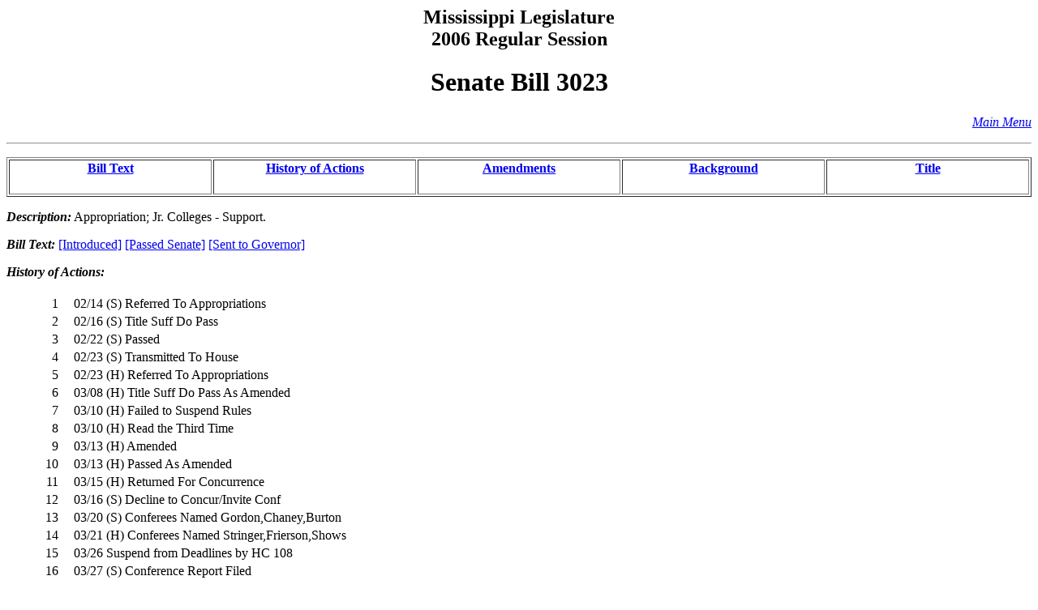

--- FILE ---
content_type: text/html
request_url: https://billstatus.ls.state.ms.us/2006/html/history/SB/SB3023.htm
body_size: 8468
content:
<HTML><HEAD><TITLE>SB3023 - History of Actions/Background</TITLE></HEAD>
<BODY BGCOLOR="#FFFFFF">
<P><H2 ALIGN="CENTER">Mississippi Legislature<BR>2006 Regular Session</H2></P>
<H1 ALIGN="CENTER">Senate Bill 3023</H1>
<p align="right"><A HREF="../../mainmenu.htm"><i>Main Menu</i></A><hr></P>
<TABLE WIDTH="100%" BORDER=1 ALIGN="CENTER"><TR><TD ALIGN="CENTER" VALIGN="BOTTOM" WIDTH="20%"><H4><A HREF="#text">Bill Text</A></H4></TD><TD ALIGN="CENTER" VALIGN="BOTTOM" WIDTH="20%"><H4><A HREF="#history">History of Actions</A></H4></TD><TD ALIGN="CENTER" VALIGN="BOTTOM" WIDTH="20%"><H4><A HREF="#amend">Amendments</A></H4></TD><TD ALIGN="CENTER" VALIGN="BOTTOM" WIDTH="20%"><H4><A HREF="#background">Background</A></H4></TD><TD ALIGN="CENTER" VALIGN="BOTTOM" WIDTH="20%"><H4><A HREF="#title">Title</A></H4></TD></TR></TABLE>
<P><STRONG><EM>Description:</EM></STRONG>  Appropriation; Jr. Colleges - Support.</P>
<P><A NAME="text"></A><STRONG><EM>Bill Text: </EM></STRONG><A HREF="../../../../documents/2006/html/SB/3000-3099/SB3023IN.htm">[Introduced]</A> <A HREF="../../../../documents/2006/html/SB/3000-3099/SB3023PS.htm">[Passed Senate]</A> <A HREF="../../../../documents/2006/html/SB/3000-3099/SB3023SG.htm">[Sent to Governor]</A></P>
<P><A NAME="history"></A><STRONG><EM>History of Actions:  </EM></STRONG><BR></BR>
<TABLE WIDTH="100%">
<TR><TD WIDTH="5%" ALIGN="RIGHT"> 1</TD>
<TD WIDTH="1%"></TD><TD WIDTH="94%" ALIGN="LEFT">02/14 (S) Referred To Appropriations</TD></TR>
<TR><TD WIDTH="5%" ALIGN="RIGHT"> 2</TD>
<TD WIDTH="1%"></TD><TD WIDTH="94%" ALIGN="LEFT">02/16 (S) Title Suff Do Pass</TD></TR>
<TR><TD WIDTH="5%" ALIGN="RIGHT"> 3</TD>
<TD WIDTH="1%"></TD><TD WIDTH="94%" ALIGN="LEFT">02/22 (S) Passed</TD></TR>
<TR><TD WIDTH="5%" ALIGN="RIGHT"> 4</TD>
<TD WIDTH="1%"></TD><TD WIDTH="94%" ALIGN="LEFT">02/23 (S) Transmitted To House</TD></TR>
<TR><TD WIDTH="5%" ALIGN="RIGHT"> 5</TD>
<TD WIDTH="1%"></TD><TD WIDTH="94%" ALIGN="LEFT">02/23 (H) Referred To Appropriations</TD></TR>
<TR><TD WIDTH="5%" ALIGN="RIGHT"> 6</TD>
<TD WIDTH="1%"></TD><TD WIDTH="94%" ALIGN="LEFT">03/08 (H) Title Suff Do Pass As Amended</TD></TR>
<TR><TD WIDTH="5%" ALIGN="RIGHT"> 7</TD>
<TD WIDTH="1%"></TD><TD WIDTH="94%" ALIGN="LEFT">03/10 (H) Failed to Suspend Rules</TD></TR>
<TR><TD WIDTH="5%" ALIGN="RIGHT"> 8</TD>
<TD WIDTH="1%"></TD><TD WIDTH="94%" ALIGN="LEFT">03/10 (H) Read the Third Time</TD></TR>
<TR><TD WIDTH="5%" ALIGN="RIGHT"> 9</TD>
<TD WIDTH="1%"></TD><TD WIDTH="94%" ALIGN="LEFT">03/13 (H) Amended</TD></TR>
<TR><TD WIDTH="5%" ALIGN="RIGHT">10</TD>
<TD WIDTH="1%"></TD><TD WIDTH="94%" ALIGN="LEFT">03/13 (H) Passed As Amended</TD></TR>
<TR><TD WIDTH="5%" ALIGN="RIGHT">11</TD>
<TD WIDTH="1%"></TD><TD WIDTH="94%" ALIGN="LEFT">03/15 (H) Returned For Concurrence</TD></TR>
<TR><TD WIDTH="5%" ALIGN="RIGHT">12</TD>
<TD WIDTH="1%"></TD><TD WIDTH="94%" ALIGN="LEFT">03/16 (S) Decline to Concur/Invite Conf</TD></TR>
<TR><TD WIDTH="5%" ALIGN="RIGHT">13</TD>
<TD WIDTH="1%"></TD><TD WIDTH="94%" ALIGN="LEFT">03/20 (S) Conferees Named Gordon,Chaney,Burton</TD></TR>
<TR><TD WIDTH="5%" ALIGN="RIGHT">14</TD>
<TD WIDTH="1%"></TD><TD WIDTH="94%" ALIGN="LEFT">03/21 (H) Conferees Named Stringer,Frierson,Shows</TD></TR>
<TR><TD WIDTH="5%" ALIGN="RIGHT">15</TD>
<TD WIDTH="1%"></TD><TD WIDTH="94%" ALIGN="LEFT">03/26 Suspend from Deadlines by HC 108</TD></TR>
<TR><TD WIDTH="5%" ALIGN="RIGHT">16</TD>
<TD WIDTH="1%"></TD><TD WIDTH="94%" ALIGN="LEFT">03/27 (S) Conference Report Filed</TD></TR>
<TR><TD WIDTH="5%" ALIGN="RIGHT">17</TD>
<TD WIDTH="1%"></TD><TD WIDTH="94%" ALIGN="LEFT">03/27 (H) Conference Report Filed</TD></TR>
<TR><TD WIDTH="5%" ALIGN="RIGHT">18</TD>
<TD WIDTH="1%"></TD><TD WIDTH="94%" ALIGN="LEFT">03/27 (H) Conference Report Adopted</TD></TR>
<TR><TD WIDTH="5%" ALIGN="RIGHT">19</TD>
<TD WIDTH="1%"></TD><TD WIDTH="94%" ALIGN="LEFT">03/27 (S) Conference Report Adopted</TD></TR>
<TR><TD WIDTH="5%" ALIGN="RIGHT">20</TD>
<TD WIDTH="1%"></TD><TD WIDTH="94%" ALIGN="LEFT">04/04 (S) Enrolled Bill Signed</TD></TR>
<TR><TD WIDTH="5%" ALIGN="RIGHT">21</TD>
<TD WIDTH="1%"></TD><TD WIDTH="94%" ALIGN="LEFT">04/05 (H) Enrolled Bill Signed</TD></TR>
<TR><TD WIDTH="5%" ALIGN="RIGHT">22</TD>
<TD WIDTH="1%"></TD><TD WIDTH="94%" ALIGN="LEFT">04/05 Approved by Governor</TD></TR>
</TABLE></P>
<P><A NAME="amend"></A><STRONG><EM>Amendments/Conference Report:  </EM></STRONG><BR></BR>
<TABLE WIDTH="100%">
<TR><TD WIDTH="10%" ALIGN="RIGHT" VALIGN="BOTTOM"><STRONG>Adopted</STRONG></TD>
<TD WIDTH="7%" ALIGN="CENTER" VALIGN="BOTTOM">[H]</TD>
<TD WIDTH="83%" ALIGN="LEFT" VALIGN="BOTTOM"><A HREF="../../../../documents/2006/html/ham/SB3023_H_Cmte_Amend_01.htm">Committee Amendment No 1</a>&nbsp;&nbsp;&nbsp;<em></em></TD></TR>
<TR><TD WIDTH="10%" ALIGN="RIGHT" VALIGN="BOTTOM"><STRONG>Adopted</STRONG></TD>
<TD WIDTH="7%" ALIGN="CENTER" VALIGN="BOTTOM">[H]</TD>
<TD WIDTH="83%" ALIGN="LEFT" VALIGN="BOTTOM"><A HREF="../../../../documents/2006/html/ham/SB3023_H_Amend_01_to_Cmte_Amend_01.htm">Amendment No 1 to Committee Amendment No 1</a>&nbsp;&nbsp;&nbsp;<em></em></TD></TR>
<TR><TD WIDTH="10%" ALIGN="RIGHT" VALIGN="BOTTOM"><STRONG>Adopted</STRONG></TD>
<TD WIDTH="7%" ALIGN="CENTER" VALIGN="BOTTOM">[H]</TD>
<TD WIDTH="83%" ALIGN="LEFT" VALIGN="BOTTOM"><A HREF="../../../../documents/2006/html/ham/SB3023_H_Amend_02_to_Cmte_Amend_01.htm">Amendment No 2 to Committee Amendment No 1</a>&nbsp;&nbsp;&nbsp;<em></em></TD></TR>
<tr><td>&nbsp</td><td>&nbsp</td><td>&nbsp</td></tr>
<TR><TD WIDTH="10%" ALIGN="RIGHT" VALIGN="BOTTOM"><STRONG></STRONG></TD>
<TD WIDTH="7%" ALIGN="CENTER" VALIGN="BOTTOM">[H]</TD>
<TD WIDTH="83%" ALIGN="LEFT" VALIGN="BOTTOM"><A HREF="../../../../documents/2006/html/ham/Amendment_Report_for_SB3023.htm">Amendment Report for Senate Bill No. 3023</a>&nbsp;&nbsp;&nbsp;<em></em></TD></TR>
</TABLE></P>
<p><TABLE WIDTH="100%">
<TR><TD WIDTH="100%" ALIGN="LEFT" VALIGN="BOTTOM"><A HREF="../../../../documents/2006/html/cr/SB3023CR.htm"><STRONG>Conference Report</STRONG></A></tr>
</TABLE></P>
<P><A NAME="background"></A><STRONG><EM>Background Information:</EM></STRONG><BR></BR>
<TABLE WIDTH="100%">
<TR><TD WIDTH="25%" ALIGN="RIGHT"><U><EM>Effective date</EM></U></TD><TD WIDTH="2%"></TD><TD WIDTH="73%" ALIGN="LEFT">** See Text</TD></TR>
<TR><TD WIDTH="25%" ALIGN="RIGHT"><U><EM>Disposition</EM></U></TD><TD WIDTH="2%"></TD><TD WIDTH="73%" ALIGN="LEFT">Law</TD></TR>
<TR><TD WIDTH="25%" ALIGN="RIGHT"><U><EM>Deadline</EM></U></TD><TD WIDTH="2%"></TD><TD WIDTH="73%" ALIGN="LEFT">Appropriation</TD></TR>
<TR><TD WIDTH="25%" ALIGN="RIGHT"><U><EM>Revenue</EM></U></TD><TD WIDTH="2%"></TD><TD WIDTH="73%" ALIGN="LEFT">No</TD></TR>
<TR><TD WIDTH="25%" ALIGN="RIGHT"><U><EM>Vote type required</EM></U></TD><TD WIDTH="2%"></TD><TD WIDTH="73%" ALIGN="LEFT">Majority</TD></TR>
<TR><TD WIDTH="25%" ALIGN="RIGHT"><U><EM>Suspension measure</EM></U></TD><TD WIDTH="2%"></TD><TD WIDTH="73%"ALIGN="LEFT"><A HREF="../../history/HC/HC0108.htm">HC 108</A></TD></TR>
<TR><TD WIDTH="25%" ALIGN="RIGHT"><U><EM>Chapter number</EM></U></TD><TD WIDTH="2%"></TD><TD WIDTH="73%" ALIGN="LEFT">19</TD></TR>
</TABLE></P>
<P><STRONG><EM>Senate Committee:</EM></STRONG><BR></BR><UL>
<LI><A HREF="../../Senate_cmtes/AP.htm">Appropriations</A></LI>
</UL></P>
<P><STRONG><EM>House Committee:</EM></STRONG><BR></BR><UL>
<LI><A HREF="../../House_cmtes/AP.htm">Appropriations</A></LI>
</UL></P>
<P><STRONG><EM>Principal Author:  </EM></STRONG><A HREF="../../Senate_authors/Gordon.htm">Gordon</A></P>
<P><STRONG><EM>Additional Authors:  </EM></STRONG><A HREF="../../Senate_authors/Little.htm">Little</A>, <A HREF="../../Senate_authors/Chaney.htm">Chaney</A>, <A HREF="../../Senate_authors/Burton.htm">Burton</A>, <A HREF="../../Senate_authors/Frazier.htm">Frazier</A>, <A HREF="../../Senate_authors/Harden.htm">Harden</A>, <A HREF="../../Senate_authors/Moffatt.htm">Moffatt</A>, <A HREF="../../Senate_authors/Dearing.htm">Dearing</A>, <A HREF="../../Senate_authors/Posey.htm">Posey</A></P>
<P><A NAME="title"></A><STRONG><EM>Title:</EM></STRONG>  AN ACT MAKING AN APPROPRIATION FOR THE AID AND SUPPORT OF THE PUBLIC COMMUNITY AND JUNIOR COLLEGES OF THE STATE OF MISSISSIPPI FOR FISCAL YEARS 2006 AND 2007.</P>
<HR>
<H4 ALIGN="CENTER">Information pertaining to this measure was last updated on 04/28/06 at 08:32.</H4>
<P>End Of Document<BR>
2006/html/History/SB/SB3023.htm</P></BODY></HTML>
